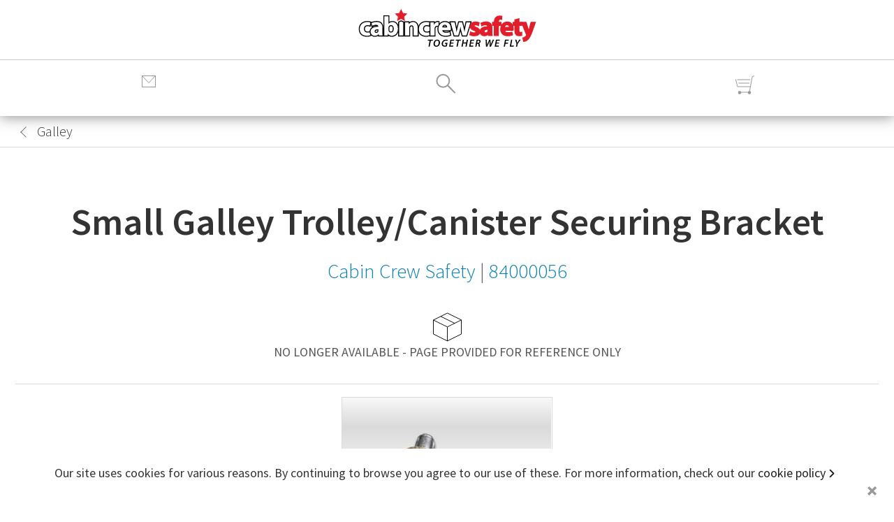

--- FILE ---
content_type: text/html; charset=UTF-8
request_url: https://cabincrewsafety.aero/stock/galley/76/small-galley-trolley/canister-securing-bracket.html
body_size: 75136
content:
<!DOCTYPE html>
<html class="no-js" lang="en">
<head>
	<meta charset="utf-8">
	<meta name="viewport" content="width=device-width, initial-scale=1, minimum-scale=1">
	<meta http-equiv="X-UA-Compatible" content="IE=edge">
<link rel="canonical" href="https://cabincrewsafety.aero/stock/galley/76/small-galley-trolley/canister-securing-bracket.html">
	<link rel="apple-touch-icon" href="images/cabincrewsafety.png">
	<base href="https://cabincrewsafety.aero">
<title>Small Galley Trolley/Canister Securing BracketCabin Crew Safety - Aircraft galley crew training equipment</title>
<meta name="description" content="Small Galley Trolley/Canister Securing BracketCabin Crew Safety - Aircraft galley crew training equipment for sale.">  	<meta name="author" content="Cabin Crew Safety Ltd">
	<script src="jquery/jquery-3.2.1.min.js"></script>
	<link rel="stylesheet" href="css/reset.css">
	<link rel="stylesheet" href="css/ccs.css">
	<link media="screen" href="https://fonts.googleapis.com/css?family=Source+Sans+Pro:400,200,200italic,300,300italic,400italic,600,600italic,700,700italic,900,900italic&amp;subset=latin,latin-ext" type="text/css" rel="stylesheet">
	<link rel="stylesheet" href="css/ccs_core_V1.css">
	<style>
		h5{padding:16px 0;font-weight:400;text-align:center;color:#141414;border-top:1px solid #dadada;}
		a.dark{color:#141414;text-decoration:underline;}
		#backtosearch::before,#backtosearch::after {border-left:1px solid #666;content:'';display:block;height:11px;margin:-8px;position:absolute;transform:rotate(45deg);right:20px;top:11px;}
		#backtosearch {width:24px;height:24px;position:relative;display:inline-block;top:6px;}
		#backtosearch::after {margin-top:-1px;transform:rotate(135deg);}
		#backtosearch:hover {text-decoration:none;}
		
		div.expand-box{display:none;}
		#defaultopen {display:block !important;}
		.darklink{color:#333;}
		.darklink:hover{text-decoration:underline !important;}
		.ticked{display:inline-block;width:1em;height:1em;position:relative;bottom:-0.2em;padding-right:0.2em;}
				
		a.nostock {height:46px;font-size:0.9em;border-radius:4px;border:1px solid #333;line-height:46px;color:#333;transition: 300ms background cubic-bezier(0.4, 0, 0.6, 1);}
		a.nostock:hover {background-color:#333;color:#fff;text-decoration:none;}
		ul.product-features li,ul.product-features li:first-child {border:none;padding:0.3em 0;}
		
		div#letmeknow {display:flex;min-height:52px;}
		div#letmeknow img {margin:0 auto;text-align:center;}
		div#letmeknow input {display:inline-block;width:66%;border:1px solid #dadada;border-top-left-radius:4px;border-bottom-left-radius:4px;margin:0 !important;}
		.feedback {display:block;height:52px;width:100%;text-align:center;border:1px solid #00ba20;line-height:52px;border-radius:4px;background-color:#fff;}
		.feedback a {display:inline !important;}
		.error {border-color:#ff0000;}
		input[type="number"]::-webkit-outer-spin-button, input[type="number"]::-webkit-inner-spin-button {-webkit-appearance:none;margin:0;}
		input[type="number"] {-moz-appearance: textfield;}
		.quantity-input{margin:0 !important;}.quantity-dec{margin-right:8px;}.quantity-inc{margin-left:8px;}.QtyLabel{line-height:48px;font-size:14px;position:absolute;left:168px;}.quantity-dec:hover,.quantity-dec:focus,.quantity-inc:hover,.quantity-inc:focus{border-color: #6b6b6b;}
.euro {display: none;}		#maindetail {margin-top:1em;}
		.cartLabel{position:fixed;z-index:9999;background-color:#666;color:white;cursor:pointer;width:70px;height:69px;}
		.schema {display:inline;}
		.document {display:inline-block;text-align:center;}
	</style>
<script async src="https://www.googletagmanager.com/gtag/js?id=UA-113129636-1"></script><script>window.dataLayer = window.dataLayer || [];function gtag(){dataLayer.push(arguments);}gtag('js',new Date());gtag('config','UA-113129636-1');</script>
</head>
<body>
<header id="mainHeader">
	<div class="page-header-menu">
		<div class="slideout-inner">
			<div class="lined">
				<ul>
					<li>
						<a href="https://cabincrewsafety.aero" title="Cabin Crew Safety">
							<figure class="icon-home-wht">
<svg version="1.1" id="home_wht" xmlns="http://www.w3.org/2000/svg" xmlns:xlink="http://www.w3.org/1999/xlink" x="0px" y="0px"
	 width="32px" height="32px" viewBox="0 0 32 32" enable-background="new 0 0 32 32" xml:space="preserve">
<polygon fill="none" stroke="#F2F2F2" stroke-width="1.805" stroke-miterlimit="10" points="26.098,29.553 26.098,13.816 
	28.795,13.82 16.284,4.297 3.624,13.82 6.243,13.759 6.262,29.553 12.561,29.553 12.561,22.333 18.879,22.333 18.896,29.553 "/>
</svg>			
							</figure>Home</a>
					</li>
<li><a href="https://cabincrewsafety.aero/vip/crew.php" title="Sign in to Cabin Crew Safety"><figure>
<svg version="1.1" class="cart_wht" xmlns="http://www.w3.org/2000/svg" xmlns:xlink="http://www.w3.org/1999/xlink" x="0px" y="0px" width="32px" height="32px" viewBox="0 0 32 32" enable-background="new 0 0 32 32" xml:space="preserve"><g><path fill="none" stroke="#FFFFFF" stroke-width="1.3" stroke-miterlimit="10" d="M26.095,25.425c0,5.2-20.814,5.2-20.814,0c0-6.5,4.66-10.407,10.407-10.407C21.436,15.018,26.095,18.925,26.095,25.425z"/><circle fill="none" stroke="#FFFFFF" stroke-width="1.3" stroke-miterlimit="10" cx="15.688" cy="8.798" r="6.123"/></g></svg>
</figure>
Sign In</a></li><li><a href="https://cabincrewsafety.aero/vip/lounge.php" title="Register with Cabin Crew Safety"><figure>
<svg version="1.1" class="cart_wht" xmlns="http://www.w3.org/2000/svg" xmlns:xlink="http://www.w3.org/1999/xlink" x="0px" y="0px" width="32px" height="32px" viewBox="0 0 32 32" enable-background="new 0 0 32 32" xml:space="preserve"><g><line fill="none" stroke="#FFFFFF" stroke-width="1.3" stroke-miterlimit="10" x1="22.788" y1="6.029" x2="26.094" y2="8.723"/><polygon fill="none" stroke="#FFFFFF" stroke-width="1.3" stroke-miterlimit="10" points="4.445,23.803 3.958,27.946 8.536,26.62 
		28.739,6.029 25.408,3.511"/></g></svg>
</figure>
Register</a></li>					<li>
						<a href="https://cabincrewsafety.aero/cabin-equipment.php" title="Buy Aviation Equipment and Parts Online">
							<figure class="icon-search-wht">
<svg version="1.1" xmlns="http://www.w3.org/2000/svg" xmlns:xlink="http://www.w3.org/1999/xlink" x="0px" y="0px" width="32px"
	 height="32px" viewBox="0 0 32 32" enable-background="new 0 0 32 32" xml:space="preserve">
	<circle fill="none" stroke="#F2F2F2" stroke-width="2" stroke-miterlimit="10" cx="11.375" cy="11.75" r="8.938"/>
	<line fill="none" stroke="#F2F2F2" stroke-width="2" stroke-miterlimit="10" x1="17.688" y1="18.063" x2="28.563" y2="29"/>
</svg>	
							</figure>Search</a>
					</li>
					<li>
						<a href="https://cabincrewsafety.aero/stock/my-cart.php" title="Aviation Equipment Cart">
							<figure class="icon-cart-wht">
<svg version="1.1" id="cart_wht" xmlns="http://www.w3.org/2000/svg" xmlns:xlink="http://www.w3.org/1999/xlink" x="0px" y="0px"
	 width="32px" height="32px" viewBox="0 0 32 32" enable-background="new 0 0 32 32" xml:space="preserve">
<circle fill="#F2F2F2" stroke="#F2F2F2" stroke-miterlimit="10" cx="8.978" cy="28.492" r="2.346"/>
<circle fill="#F2F2F2" stroke="#F2F2F2" stroke-miterlimit="10" cx="22.979" cy="28.492" r="2.346"/>
<polyline fill="none" stroke="#F2F2F2" stroke-width="2" stroke-miterlimit="10" points="30,4.557 27.123,5.605 23,28 9,28.001 "/>
<polyline fill="none" stroke="#F2F2F2" stroke-width="2" stroke-miterlimit="10" points="3.25,9.25 6,20 24,20 "/>
<line fill="none" stroke="#F2F2F2" stroke-width="2" stroke-miterlimit="10" x1="5.688" y1="10.031" x2="24.125" y2="10"/>
<line fill="none" stroke="#F2F2F2" stroke-width="2" stroke-miterlimit="10" x1="7.375" y1="14.969" x2="23" y2="15"/>
</svg>	
							</figure>Cart</a>
					</li>
					<li>
						<a href="https://cabincrewsafety.aero/about-us.php" title="About Cabin Crew Safety">
							<figure class="icon-ccs-wht">
<svg version="1.1" id="ccs_wht" xmlns="http://www.w3.org/2000/svg" xmlns:xlink="http://www.w3.org/1999/xlink" x="0px" y="0px"
	 width="32px" height="32px" viewBox="0 0 32 32" enable-background="new 0 0 32 32" xml:space="preserve">
<polygon fill="none" stroke="#F2F2F2" stroke-width="2" stroke-miterlimit="10" points="15.667,4.895 19.543,12.749 28.209,14.008 
	21.938,20.121 23.418,28.752 15.667,24.678 7.915,28.752 9.395,20.121 3.124,14.008 11.791,12.749 "/>
</svg>	
							</figure>Corporate</a>
					</li>
					<li>
						<a href="https://cabincrewsafety.aero/info/contact-us.php" title="Contact Cabin Crew Safety">
							<figure class="icon-email-wht">
<svg version="1.1" xmlns="http://www.w3.org/2000/svg" xmlns:xlink="http://www.w3.org/1999/xlink" x="0px" y="0px" width="32px"
	 height="32px" viewBox="0 0 32 32" enable-background="new 0 0 32 32" xml:space="preserve">
	<rect x="2.188" y="8.875" fill="none" stroke="#F2F2F2" stroke-width="2" stroke-miterlimit="10" width="27.375" height="21.313"/>
	<line fill="none" stroke="#F2F2F2" stroke-width="2" stroke-miterlimit="10" x1="2" y1="30.25" x2="13.125" y2="19.313"/>
	<polyline fill="none" stroke="#F2F2F2" stroke-width="2" stroke-miterlimit="10" points="29.563,8.875 15.813,21.125 2.188,8.875 	
		"/>
	<line fill="none" stroke="#F2F2F2" stroke-width="2" stroke-miterlimit="10" x1="29.75" y1="30.25" x2="18.625" y2="19.313"/>
</svg>	
							</figure>Contact us</a>
					</li>
					<li>
						<a href="https://www.google.com/maps/place/Chilgrove,+Chichester+PO18+9HU/@50.9218643,-0.8144092,18.91z/data=!4m6!3m5!1s0x48744c0bac7651bb:0xd5cd4b6e5e7588c1!8m2!3d50.9218861!4d-0.8136787!16s%2Fg%2F1tvgtt3f">
							<figure class="icon-compass-wht filter-green">

<svg version="1.1"
   viewBox="0 0 2000 1000"
   xml:space="preserve"
   xmlns:xlink="http://www.w3.org/1999/xlink"
x="32px" y="32px" style="enable-background:new 0 0 1000 1000;">
<g><g
     transform="matrix(0.1,0,0,-0.1,0,511)"
     id="g20"
     style="fill:#ffffff"><path
       stroke="#ffffff"
       d="M 4412.7,4975.8 C 3853.9,4907.2 3361.2,4760.1 2856.3,4512.5 2339.1,4257.6 2003.3,4022.3 1586.6,3615.4 1160.1,3203.6 866,2796.7 598.8,2255 -308.1,409.3 42.4,-1804 1481.2,-3294.3 c 1475.6,-1527.1 3762.4,-1929 5664.5,-997.6 1360.4,669.1 2331,1902 2644.7,3372.7 230.4,1083.4 95.6,2188.8 -387.3,3174.2 -754.9,1536.8 -2206,2549.1 -3916.9,2733 -308.7,32 -749.9,27.1 -1073.5,-12.2 z M 5746.1,3958.6 C 6631,3782.1 7432.5,3311.5 7993.8,2640 c 443.7,-531.9 723.1,-1117.7 860.4,-1806.5 78.4,-387.3 78.4,-1061.3 0,-1451.1 -318.6,-1598.1 -1527,-2806.5 -3125.2,-3125.2 -365.2,-73.5 -1058.9,-78.4 -1414.3,-9.8 -1436.3,274.5 -2571.2,1257.4 -3032,2625.1 -144.6,431.5 -188.8,723.2 -188.8,1237.9 0,372.6 9.8,502.5 53.9,728 345.6,1725.6 1728,2990.3 3473.2,3179.1 225.6,24.5 887.4,-9.8 1125.1,-58.9 z"
       id="path16"
       style="fill:#ffffff" /><path
       d="m 2525.4,2578.7 c 0,-4.9 402,-718.2 889.7,-1583.4 l 892.2,-1576.1 1576,-892.2 c 867.7,-490.2 1581,-889.7 1585.9,-884.9 2.4,4.9 -394.6,718.2 -884.9,1585.9 l -889.7,1576.1 -1576,889.8 C 3250.9,2184 2537.6,2586 2532.7,2586 c -2.4,0 -7.3,-4.9 -7.3,-7.3 z m 2630,-2110.4 c 252.5,-105.4 313.8,-433.9 117.7,-629.9 -159.3,-159.3 -384.8,-159.3 -544.1,0 -304,301.4 31.8,796.5 426.4,629.9 z"
       id="path18"
       style="fill:#ffffff" /></g></g>
</svg>
	
							</figure>How to find us</a>

					</li>
				</ul>
			</div> <!-- lined -->
		</div> <!-- slideout-inner -->
	</div> <!-- page-header-menu -->
	<div class="header-container">
		<nav id="accessabilitylinks">
			<ul>
				<li><a href="/sitemap.xml" accesskey="S">sitemap</a></li>
			</ul>
		</nav>
		<div class="header-contents">
			<div class="lined">
				<div class="flexsection">
					<div id="mbspacer" class="notmobile" style="width:30%;"></div>
					<a href="https://cabincrewsafety.aero" title="Cabin Crew Safety" id="mastlogo" itemscope itemtype="http://schema.org/Organization" >
						<figure id="headerlogo" itemprop="brand" >
							<img itemprop="url" alt="Aviation Safety Equipment & Training Equipment | Cabin Crew Safety" src="https://cabincrewsafety.aero/images/ccs_weblogo.svg" style="margin:0 auto;">
							<figcaption class="invisible">Cabin Crew Safety Logo</figcaption>
						</figure>
					</a>
					<div id="CartContainer" class="notmobile" style="width:30%;padding-top:1em;text-align:right;position:relative;">
						<ul class="inline">
							<li>
								<a href="https://cabincrewsafety.aero/stock/my-cart.php">
									<figure id="header-cart" class="icon-cart" style="padding-top:0.3em;">
<svg version="1.1" class="cart" xmlns="http://www.w3.org/2000/svg" xmlns:xlink="http://www.w3.org/1999/xlink" x="0px" y="0px"
	 width="32px" height="32px" viewBox="0 0 32 32" enable-background="new 0 0 32 32" xml:space="preserve">
<circle fill="#999999" cx="8.978" cy="28.492" r="2.346"/>
<circle fill="#999999" cx="22.979" cy="28.492" r="2.346"/>
<polyline fill="none" stroke="#999999" stroke-miterlimit="10" points="30,4.557 27.123,5.605 23,28 9,28.001 "/>
<polyline fill="none" stroke="#999999" stroke-miterlimit="10" points="3.25,9.25 6,20 24,20 "/>
<line fill="none" stroke="#999999" stroke-miterlimit="10" x1="5.688" y1="10.031" x2="24.125" y2="10"/>
<line fill="none" stroke="#999999" stroke-miterlimit="10" x1="7.375" y1="14.969" x2="23" y2="15"/>
</svg>
<figcaption class="cartSummary" style="display:none;"></figcaption>
									</figure>
								</a>
							</li>
						</ul>
					</div> <!-- CartContainer -->
				</div> <!-- flexsection -->
			</div> <!-- lined -->
			<div id="mbmenu" class="mobile">
				<ul>
					<li><a href="info/contact-us.php" id="search-navigation">
						<figure id="main-navigation" class="page-header-menu-icon">
<svg version="1.1" id="email" xmlns="http://www.w3.org/2000/svg" xmlns:xlink="http://www.w3.org/1999/xlink" x="0px" y="0px"
	 width="24px" height="24px" viewBox="0 0 24 24" enable-background="new 0 0 24 24" xml:space="preserve">
<rect x="2.5" y="3.5" fill="none" stroke="#999" stroke-miterlimit="10" width="19" height="16"/>
<polyline fill="none" stroke="#999" stroke-miterlimit="10" points="2.5,3.5 12,13.531 21.5,3.5 "/>
</svg>
						</figure></a>
					</li>
					<li><a href="cabin-equipment.php" id="search-navigation">
						<figure id="header-search-icon" class="search-icon">
<svg version="1.1" xmlns="http://www.w3.org/2000/svg" xmlns:xlink="http://www.w3.org/1999/xlink" x="0px" y="0px" width="32px"
	 height="32px" viewBox="0 0 32 32" enable-background="new 0 0 32 32" xml:space="preserve">
	<circle fill="none" stroke="#999" stroke-width="2" stroke-miterlimit="10" cx="11.375" cy="11.75" r="8.938"/>
	<line fill="none" stroke="#999" stroke-width="2" stroke-miterlimit="10" x1="17.688" y1="18.063" x2="28.563" y2="29"/>
</svg>						</figure></a>
					</li>
					<li><a href="stock/my-cart.php">
						<figure id="header-cart-icon" class="icon-cart">
<svg version="1.1" class="cart" xmlns="http://www.w3.org/2000/svg" xmlns:xlink="http://www.w3.org/1999/xlink" x="0px" y="0px"
	 width="32px" height="32px" viewBox="0 0 32 32" enable-background="new 0 0 32 32" xml:space="preserve">
<circle fill="#999999" cx="8.978" cy="28.492" r="2.346"/>
<circle fill="#999999" cx="22.979" cy="28.492" r="2.346"/>
<polyline fill="none" stroke="#999999" stroke-miterlimit="10" points="30,4.557 27.123,5.605 23,28 9,28.001 "/>
<polyline fill="none" stroke="#999999" stroke-miterlimit="10" points="3.25,9.25 6,20 24,20 "/>
<line fill="none" stroke="#999999" stroke-miterlimit="10" x1="5.688" y1="10.031" x2="24.125" y2="10"/>
<line fill="none" stroke="#999999" stroke-miterlimit="10" x1="7.375" y1="14.969" x2="23" y2="15"/>
</svg>
<figcaption class="cartSummary" style="display:none;"></figcaption>
										
						</figure></a>
					</li>
				</ul>
			</div> <!-- mobile -->
			<div id="navsearch" class="notmobile">
				<div class="lined">
					<div class="flexsection">
						<div class="header-messages" style="width:30%;text-align:left;line-height:2em;">
							<ul class="inline">
								<li style="padding-right:0;">
									<a href="https://cabincrewsafety.aero" title="Aviation Safety Equipment Store">
										<span class="navhome"></span>
									</a>
								</li>
								<li class="small">Welcome on board</li>
							</ul>
						</div> <!-- header-messages -->
						<div class="header-search" style="width:40%;text-align:center;">
							<form id="searchForm" method="get" action="stock/sep-cabin-equipment.php" style="padding:0 0.1em;">
								<div class="IsolateSearch" style="width:90%;height:2em;font-weight:300;padding:1px;border:1px solid #141414;position:relative;">
									<label class="invisible" for="search">Enter a keyword, item, SKU or MPN</label>
									<input autofocus class="q" id="search" type="text" value="" spellcheck="false" name="search" placeholder="Search..." autocomplete="off" style="line-height:98%;background-size: 1.25rem auto;border: 0 none;box-sizing: border-box;height: 100%;padding: 1px 0 1px 2.85rem;padding-right: 2rem;top: 1px;width: 100%;background-color:#fafafa;">
									<button class="IsolateSearch-submit" type="submit" style="cursor:pointer;position:absolute;top:2px;left:2px;width:32px;height:32px;background-image: url('assets/icon-search.svg');border:0;">
										<span class="invisible">Search Stores</span>
									</button>
									<button class="IsolateSearch-reset" type="reset" style="cursor:pointer;position:absolute;top:1px;right:0px;width:32px;margin:0;padding:0;height:32px;background-image: url('assets/icon-small-cross.svg');border:0;overflow:hidden;">
										<span class="invisible">Reset</span>
									</button>
								</div>
								<div class="HeaderSearch-Ideas" style="position:absolute;margin-top:1em;padding:1em;top:3em;display:block;width:100%;max-width:455px;">
										<div id="suggeststock"></div>
									</div>
							</form>
						</div> <!-- header-search -->
						<div class="header-tools" style="font-size:0.8em;width:30%;text-align:right;line-height:2em;">
							<ul class="inline">								
<li><a href="https://cabincrewsafety.aero/vip/crew.php" title="Sign in to Cabin Crew Safety"><span class="user"></span>Sign In</a></li><li><a href="https://cabincrewsafety.aero/vip/lounge.php" title="Register with Cabin Crew Safety"><span class="signup"></span>Register</a></li>								<li><a href="https://cabincrewsafety.aero/info/contact-us.php" title="Register with Cabin Crew Safety"><span class="email"></span>
Contact
								</a></li>
							</ul>
						</div> <!-- header-tools -->
					</div> <!-- flexsection -->
				</div> <!-- lined -->
			</div> <!-- mbmenu -->
		</div> <!-- header-contents -->
	</div> <!-- header-container -->
</header>
<div id="read-progress" class="progress notmobile">
    <div class="progress-bar"></div>
</div>
<div class="modal-overlay"></div>
<div class="page-search">					
	<form id="HeaderSearch" method="get" action="stock/sep-cabin-equipment.php">
		<input name="filter" value="all" type="hidden">
		<input class="modal-search" name="q" id="q" type="text" placeholder="Find equipment, parts and more..." autocomplete="off" spellcheck="false">
		<button class="modal-close-icon"></button>
		<button class="modal-search-icon">			
			<svg id="modal-search-icon-image" class="search-icon" viewBox="0 0 24 24">
				<path d="M15.5 14h-.79l-.28-.27C15.41 12.59 16 11.11 16 9.5 16 5.91 13.09 3 9.5 3S3 5.91 3 9.5 5.91 16 9.5 16c1.61 0 3.09-.59 4.23-1.57l.27.28v.79l5 4.99L20.49 19l-4.99-5zm-6 0C7.01 14 5 11.99 5 9.5S7.01 5 9.5 5 14 7.01 14 9.5 11.99 14 9.5 14z" fill="#fff"></path>
				<path d="M0 0h24v24H0z" fill="none"></path>
			</svg>
		</button>
	</form>
	<div class="HeaderSearch-Ideas">
		<div id="globalsuggest"></div>
	</div>
</div> <!-- page-search -->
	<div class="page">
		<div class="page-liner">
			<div class="store-nav" style="margin-bottom:1em;padding:0.3em 0;border-bottom:1px solid #dadada;">
				<div class="content-liner">
					<div class="lined">
<h3 style="font-size:1.1em;line-height:1.6em;">
<a href="javascript:history.back()" title="Back to your search" style="color:#111;" id="backtosearch">
</a>
<span style="padding-left:3px;">Galley</span></h3>
					</div> <!-- lined -->
				</div> <!-- content-liner -->
			</div> <!-- store-nav -->
			<div id="main" itemscope itemtype="http://schema.org/Product">
				<div class="content-liner">
					<div class="catHeading">
						<div class="lined">
<h1 class="midsize"><span itemprop="name">Small Galley Trolley/Canister Securing Bracket</span></h1><h2><a itemprop="brand" itemscope itemtype="http://schema.org/Brand" href='stock/sep-cabin-equipment.php?search=&amp;focus=mf' title='Search for other parts &amp; equipment from Cabin Crew Safety'><span itemprop="name">Cabin Crew Safety</span></a>&nbsp;|&nbsp;<a href="https://cabincrewsafety.aero/stock/galley/76/small-galley-trolley/canister-securing-bracket.html" title="Purchase Cabin Crew Safety part 84000056"><span itemprop="mpn">84000056</span></a></h2>						</div> <!-- lined -->
					</div> <!-- catHeading -->
					<div id="storefront" class="central" itemscope itemtype="http://schema.org/Offer">
						<div class="lined">
							<figure>
								<img src="https://cabincrewsafety.aero/assets/icon-carton.svg" alt="Express Worldwide Shipping">
							</figure>
							<ul style="padding-bottom:2em;border-bottom:1px solid #dadada;color:#555;">
<li>NO LONGER AVAILABLE - PAGE PROVIDED FOR REFERENCE ONLY</li>									
							</ul>
						</div> <!-- lined -->
					</div> <!-- storefront -->
					<div id="maindetail" class="flexrow">
						<div class="box30" style="position:relative;">
							<div class="box">
								<figure class="productImg">
<img itemprop="image" src="https://cabincrewsafety.aero/stock/images/84000056.jpg" width="300" height="200" alt="84000056 - Cabin Crew Safety Small Galley Trolley/Canister Securing Bracket" class="stock_image">
<figcaption>Small Galley Trolley/Canister Securing Bracket.<br>Part 84000056.</figcaption>
								</figure>
							</div> <!-- box -->
							<p class="footnote">Image representative of range.</p>	
						</div> <!-- box30 -->
						<div class="box30">
							<div class="midliner">
								<h5>Product Specification</h5>
<table id="infoTable">
<tbody>
<tr>
<td><abbr title="Original Equipment Manufacturer">OEM</abbr> Part</td>
<td>
<a href="stock/sep-cabin-equipment.php?search=84000056" title="Search for aircraft part 84000056">84000056</a></td>
</tr>
<tr>
<td><abbr title="Original Equipment Manufacturer">OEM</abbr>
</td>
<td>
<a href="stock/sep-cabin-equipment.php?search=&amp;focus=mf" title="Search for other Cabin Crew Safety aviation equipment">Cabin Crew Safety</a></td>
</tr>
<tr>
<td class="detailTitle">PCC</td>
<td>
<strong><abbr title="Aircraft Removed Condition">AR</abbr></strong> (Aircraft Removed)</td>
</tr>
<tr>
<td>Stock Ref (<abbr title="Stock Keeping Unit">SKU</abbr>)</td>
<td>
84000056</td>
</tr>
<tr>
<td>Stock Item</td>
<td>
OBSOLETE/NO LONGER STOCKED</td>
</tr>
<tr>
<td>Weight</td>
<td>
0.1 Kg (0.1 lbs)</td>
</tr>
<tr>
<td style="vertical-align:middle;">Certification</td>
<td>Uncertified</td>
</tr>
<tr>
<td>HazMat</td>
<td>
No</td>
</tr>
</tbody>
</table>
							</div> <!-- midliner -->
						</div> <!-- box30 -->
						<div class="box30 sticky" style="align-self:flex-start;height:auto;">
							<div class="rightliner bkdgrey">
								<ul itemprop="offers" itemscope itemtype="http://schema.org/Offer">
									<li class="itemprice">
<p itemprop="price" class="schema invisible">0.00</p>									</li>
									<li>
										<ul class="CurrencyView">
											<li>&nbsp;</li>
											<li>&nbsp;</li>
										</ul>
									</li>
<li class="taxes small">Page provided for reference only</li>

								</ul>
								<div class="blockinternal full bkdgrey">
									<div style="position:relative;">
<button class="obselete" value="obselete" name="obselete">Obselete/No longer stocked</button>
								
										<div class="cartLabel">
											<div class="intocart">
												<figure class="icon-cart">
												</figure>
											</div>
										</div> <!-- cartLabel -->		
									</div>
									<table class="purchaseform">
										<tbody>
											<tr>
												<td style="position:relative;">
<button type="button" class="quantity-dec" id="dec" aria-label="Descrease Quantity">
<svg class="minus-sign" xmlns="http://www.w3.org/2000/svg" width="12" height="12" viewBox="0 0 12 12">
<path d="M.5,5.5 h11v1h-11v-1z" fill="black"></path>
</svg>
</button>
<input class="quantity-input" id="qty" value="1" name="qty" min="1" type="number"><button type="button" class="quantity-inc" id="inc" aria-label="Increase Quantity">
<svg class="minus-sign" xmlns="http://www.w3.org/2000/svg" width="12" height="12" viewBox="0 0 12 12">
<path d="M.5,5.5v1h5v5h1v-5h5v-1h-5v-5h-1v5z" fill="black"></path>
<path d="M0,5v2h5v5h2v-5h5v-2h-5v-5h-2v5h-5z" fill="#5d5d5c"></path>
</svg>
</button>
													<label for="qty" class="QtyLabel">Quantity</label>
                                                						</td>
												<td class="small" style="vertical-align:middle;">
													<span id="cartView">

(Your cart is empty)													</span>
												</td>
											</tr>
										</tbody>
									</table>
								</div> <!-- blockinternal -->
							</div> <!-- rightliner -->
<div class="rightliner">
<div style="display:block;margin-top:16px;text-align:center;margin:8px 0;padding:16px 8px;background-color:#fff;color:#111;font-size:0.8em;font-weight:300;border-bottom:1px solid #d8d8d8;border-top:1px solid #d8d8d8;"><ul style="display:flex;"><li style="display:flex;align-items:center;width:100%;justify-content:center;"><span class="instock"></span>Global Shipping</li><li style="display:flex;align-items:center;width:100%;justify-content:center;"><span class="instock"></span>No&nbsp;<abbr title="Miniumum Order Quantity">MOQ</abbr></li><li style="display:flex;align-items:center;width:100%;justify-content:center;"><span class="instock"></span>No&nbsp;<abbr title="Miniumum Order Quantity">MOC</abbr></li></ul></div></div>
						</div> <!-- box30 -->
				</div> <!-- storefront -->
				
				
				<article>
					<div class="content-liner">
						<div class="expandrow">
							<ul>
								<li style="border-bottom:1px solid #dadada;border-top:1px solid #dadada;">
									<div class="lined">
										<h3 class="flexrow" style="position:relative;padding:1em 0;font-weight:500;font-size:1.8em;"><button class="expand-button active">Product Information<span class="plusign">+</span></button></h3>
										<div class="expand-box" id="defaultopen">
											<div class="productrow">
												<div class="productheader">Description</div> <!-- productheader -->
												<div class="productwords">
<p>These red anodised securing brackets are used to safely mechanically stow service carts and canisters within the aircraft galley when not in use or to prevent items moving during turbulence.</p><p>These items offer cost effective realism when constructing replica galleys, where these large and small securing brackets can be used to effectively illustrate and simulate the use of these items within a replica aircraft galley.</p><p>As well as these genuine galley items we are able to supply the following items for your galley or cabin service project:</p><ul class="features"><li>Aircraft Service Coffee Machines</li><li>Aircraft Service Water Boilers</li><li>Aircraft Service Ovens</li><li>Single Attendant Cabin Service Trolleys/Carts</li><li>Double Attendant Cabin Service Trolleys/Carts</li><li>Galley Canisters</li><li>Gash Carts</li><li>Bar Carts</li><li>Galley Curtains</li>												</div> <!-- productwords -->
											</div> <!-- productrow -->
											<div class="productrow">
												<div class="productheader">End Use</div> <!-- productheader -->
												<div class="productwords">
<h6>Un-certified item (training end use).</h6>
<p>This small galley trolley/canister securing bracket is supplied as un-certified representative training equipment.</p>
<p>Looking for a <a href="https://cabincrewsafety.aero/info/contact-us.php" class="arrowlink" title="Buy a certified 84000056 Small Galley Trolley/Canister Securing Bracket online ">Small Galley Trolley/Canister Securing Bracket for flight operations end use?</a></p>
												</div> <!-- productwords-->
											</div> <!-- product-row -->
											</div> <!--expand-box -->
											</div> <!-- lined -->
									</li>
									<li>
										<div class="lined">
											<h3 class="flexrow" style="position:relative;padding:1em 0;font-weight:500;font-size:1.8em;"><button class="expand-button">Assistance<span class="plusign">+</span></button></h3>
											<div class="expand-box">
												<div class="productrow">
													<div class="productheader">Support</div> <!-- productheader -->
													<div class="productwords">
<p>We're here to help with all of your equipment needs.  Not only with this Small Galley Trolley/Canister Securing Bracket but any other parts, equipment and reference training devices that you may require.</p><p><a class="arrowlink" href="https://cabincrewsafety.aero/info/contact-us.php" title="Get support with regarding this Small Galley Trolley/Canister Securing Bracket">Contact support</a></p>	
													</div> <!-- productwords -->
												</div> <!-- product-row -->
												<div class="productrow">
													<div class="productheader">Similar searches</div> <!-- productheader -->
													<div class="productwords">
<span style="display:inline-block;padding:0 1em 1em 0;"><a class="arrowlink" href="stock/sep-cabin-equipment.php?q=Canister+stowage" title="Search all Canister Stowage parts">Canister Stowage</a></span><span style="display:inline-block;padding:0 1em 1em 0;"><a class="arrowlink" href="stock/sep-cabin-equipment.php?q=Cart+stowage" title="Search all Cart Stowage parts">Cart Stowage</a></span><span style="display:inline-block;padding:0 1em 1em 0;"><a class="arrowlink" href="stock/sep-cabin-equipment.php?q=Galley" title="Search all Galley parts">Galley</a></span><span style="display:inline-block;padding:0 1em 1em 0;"><a class="arrowlink" href="stock/sep-cabin-equipment.php?q=Galley+equipment" title="Search all Galley Equipment parts">Galley Equipment</a></span><span style="display:inline-block;padding:0 1em 1em 0;"><a class="arrowlink" href="stock/sep-cabin-equipment.php?q=Trolley+stowage" title="Search all Trolley Stowage parts">Trolley Stowage</a></span><span style="display:inline-block;padding:0 1em 1em 0;"><a class="arrowlink" href="stock/sep-cabin-equipment.php?q=84000056" title="Search all 84000056 parts">84000056</a></span>													</div> <!-- productwords -->
												</div> <!-- productrow -->		
											</div> <!--expand-box -->
										</div> <!-- lined -->
									</li>								
								</ul>
						</div> <!-- expandrow -->
					</div>
				</article>
				
				<div class="productdetail">
<div class="productsection">
<div class="csliner">
<h2 style="color:#000;font-weight:600;text-align:center;padding-top:1em;">Popular galley items</h2>
<div class="demo-container">
  <div class='carousel'>
    <input checked='checked' class='carousel__activator' id='carousel-slide-activator-1' name='carousel' type='radio'>
    <input class='carousel__activator' id='carousel-slide-activator-2' name='carousel' type='radio'>
    <input class='carousel__activator' id='carousel-slide-activator-3' name='carousel' type='radio'>
    <div class='carousel__controls'>
      <label class='carousel__control carousel__control--forward' for='carousel-slide-activator-2'>
<svg version="1.1" class="ccsright" xmlns="http://www.w3.org/2000/svg" xmlns:xlink="http://www.w3.org/1999/xlink" x="0px" y="0px"
	 width="48px" height="48px" viewBox="0 0 48 48" enable-background="new 0 0 48 48" xml:space="preserve">
<polyline fill="none" stroke="#999999" stroke-miterlimit="10" points="19.833,15.506 28.98,24.655 29.047,24.721 19.906,33.861 "/>
</svg>
      </label>
    </div>
    <div class='carousel__controls'>
      <label class='carousel__control carousel__control--backward' for='carousel-slide-activator-1'>
<svg version="1.1" class="ccsleft" xmlns="http://www.w3.org/2000/svg" xmlns:xlink="http://www.w3.org/1999/xlink" x="0px" y="0px"
	 width="48px" height="48px" viewBox="0 0 48 48" enable-background="new 0 0 48 48" xml:space="preserve">
<polyline fill="none" stroke="#999999" stroke-miterlimit="10" points="29.048,15.506 19.9,24.655 19.833,24.721 28.975,33.861 "/>
</svg>
	
      </label>
      <label class='carousel__control carousel__control--forward' for='carousel-slide-activator-3'>
<svg version="1.1" class="ccsright" xmlns="http://www.w3.org/2000/svg" xmlns:xlink="http://www.w3.org/1999/xlink" x="0px" y="0px"
	 width="48px" height="48px" viewBox="0 0 48 48" enable-background="new 0 0 48 48" xml:space="preserve">
<polyline fill="none" stroke="#999999" stroke-miterlimit="10" points="19.833,15.506 28.98,24.655 29.047,24.721 19.906,33.861 "/>
</svg>
	
      </label>
    </div>
    <div class='carousel__controls'>
      <label class='carousel__control carousel__control--backward' for='carousel-slide-activator-2'>
<svg version="1.1" class="ccsleft" xmlns="http://www.w3.org/2000/svg" xmlns:xlink="http://www.w3.org/1999/xlink" x="0px" y="0px"
	 width="48px" height="48px" viewBox="0 0 48 48" enable-background="new 0 0 48 48" xml:space="preserve">
<polyline fill="none" stroke="#999999" stroke-miterlimit="10" points="29.048,15.506 19.9,24.655 19.833,24.721 28.975,33.861 "/>
</svg>
	
      </label>
    </div>
    <div class='preview__screen hz__screen'>
      <div class='preview__track hz__track'>
<div class='carousel__item carousel__item--mobile-in-1 carousel__item--tablet-in-2 carousel__item--desktop-in-3'>
<div class='demo-content'>
<a style="position:relative;" href="https://cabincrewsafety.aero/stock/galley/31/aircraft-galley-oven-(non-functional).html" title="Aircraft Galley Oven (Non functional) for sale online">
<div class="csimage">
<img src="https://cabincrewsafety.aero/stock/images/85000001.jpg" alt="Aircraft Galley Oven (Non functional) for sale online" />
</div> <!-- csimage -->
<div class="cstitle">
<span>Aircraft Galley Oven (Non functional)</span>
</div> <!-- cstitle -->
</a>
</div>
</div>
<div class='carousel__item carousel__item--mobile-in-1 carousel__item--tablet-in-2 carousel__item--desktop-in-3'>
<div class='demo-content'>
<a style="position:relative;" href="https://cabincrewsafety.aero/stock/galley/33/atlas-air-larder-galley-container.html" title="Atlas Air Larder Galley Container for sale online">
<div class="csimage">
<img src="https://cabincrewsafety.aero/stock/images/85000002.jpg" alt="Atlas Air Larder Galley Container for sale online" />
</div> <!-- csimage -->
<div class="cstitle">
<span>Atlas Air Larder Galley Container</span>
</div> <!-- cstitle -->
</a>
</div>
</div>
<div class='carousel__item carousel__item--mobile-in-1 carousel__item--tablet-in-2 carousel__item--desktop-in-3'>
<div class='demo-content'>
<a style="position:relative;" href="https://cabincrewsafety.aero/stock/galley/51/airbus-a320-dry-galley.html" title="Airbus A320 Dry Galley for sale online">
<div class="csimage">
<img src="https://cabincrewsafety.aero/stock/images/84000045.jpg" alt="Airbus A320 Dry Galley for sale online" />
</div> <!-- csimage -->
<div class="cstitle">
<span>Airbus A320 Dry Galley</span>
</div> <!-- cstitle -->
</a>
</div>
</div>
<div class='carousel__item carousel__item--mobile-in-1 carousel__item--tablet-in-2 carousel__item--desktop-in-3'>
<div class='demo-content'>
<a style="position:relative;" href="https://cabincrewsafety.aero/stock/galley/75/large-galley-trolley/canister-securing-bracket.html" title="Large Galley Trolley/Canister Securing Bracket for sale online">
<div class="csimage">
<img src="https://cabincrewsafety.aero/stock/images/84000055.jpg" alt="Large Galley Trolley/Canister Securing Bracket for sale online" />
</div> <!-- csimage -->
<div class="cstitle">
<span>Large Galley Trolley/Canister Securing Bracket</span>
</div> <!-- cstitle -->
</a>
</div>
</div>
<div class='carousel__item carousel__item--mobile-in-1 carousel__item--tablet-in-2 carousel__item--desktop-in-3'>
<div class='demo-content'>
<a style="position:relative;" href="https://cabincrewsafety.aero/stock/galley/76/small-galley-trolley/canister-securing-bracket.html" title="Small Galley Trolley/Canister Securing Bracket for sale online">
<div class="csimage">
<img src="https://cabincrewsafety.aero/stock/images/84000056.jpg" alt="Small Galley Trolley/Canister Securing Bracket for sale online" />
</div> <!-- csimage -->
<div class="cstitle">
<span>Small Galley Trolley/Canister Securing Bracket</span>
</div> <!-- cstitle -->
</a>
</div>
</div>
<div class='carousel__item carousel__item--mobile-in-1 carousel__item--tablet-in-2 carousel__item--desktop-in-3'>
<div class='demo-content'>
<a style="position:relative;" href="https://cabincrewsafety.aero/stock/galley/150/cabin-fire-retardant-gash-bag.html" title="cabin fire retardant gash bag for sale online">
<div class="csimage">
<img src="https://cabincrewsafety.aero/stock/images/82000020.jpg" alt="cabin fire retardant gash bag for sale online" />
</div> <!-- csimage -->
<div class="cstitle">
<span>cabin fire retardant gash bag</span>
</div> <!-- cstitle -->
</a>
</div>
</div>
<div class='carousel__item carousel__item--mobile-in-1 carousel__item--tablet-in-2 carousel__item--desktop-in-3'>
<div class='demo-content'>
<a style="position:relative;" href="https://cabincrewsafety.aero/stock/galley/187/aircraft-galley-hot-water-boiler.html" title="Aircraft galley hot water boiler for sale online">
<div class="csimage">
<img src="https://cabincrewsafety.aero/stock/images/84000130.jpg" alt="Aircraft galley hot water boiler for sale online" />
</div> <!-- csimage -->
<div class="cstitle">
<span>Aircraft galley hot water boiler</span>
</div> <!-- cstitle -->
</a>
</div>
</div>
<div class='carousel__item carousel__item--mobile-in-1 carousel__item--tablet-in-2 carousel__item--desktop-in-3'>
<div class='demo-content'>
<a style="position:relative;" href="https://cabincrewsafety.aero/stock/galley/256/vario-120-atlas-drawer.html" title="Vario 120 Atlas Drawer for sale online">
<div class="csimage">
<div class="ribbon"><span>AIRWORTHY</span></div>
<img src="https://cabincrewsafety.aero/stock/images/90000036.jpg" alt="Vario 120 Atlas Drawer for sale online" />
</div> <!-- csimage -->
<div class="cstitle">
<span>Vario 120 Atlas Drawer</span>
</div> <!-- cstitle -->
</a>
</div>
</div>
<div class='carousel__item carousel__item--mobile-in-1 carousel__item--tablet-in-2 carousel__item--desktop-in-3'>
<div class='demo-content'>
<a style="position:relative;" href="https://cabincrewsafety.aero/stock/galley/569/ice-drawer-assembly-for-cabin-service-cart.html" title="Ice drawer assembly for cabin service cart for sale online">
<div class="csimage">
<img src="https://cabincrewsafety.aero/stock/images/85000017.jpg" alt="Ice drawer assembly for cabin service cart for sale online" />
</div> <!-- csimage -->
<div class="cstitle">
<span>Ice drawer assembly for cabin service cart</span>
</div> <!-- cstitle -->
</a>
</div>
</div>
</div>
</div>
</div>
</div>
</div> <!-- csliner -->
</div> <!-- productsection -->
				</div> <!-- productdetail -->
			</div> <!-- main -->
		</div> <!-- page-liner -->
	</div> <!-- page -->
	<div id="topbutton" class="carousel__control">
		<a href="#top" id="back-top">
<svg version="1.1" class="ccsup" xmlns="http://www.w3.org/2000/svg" xmlns:xlink="http://www.w3.org/1999/xlink" x="0px" y="0px"
	 width="48px" height="48px" viewBox="0 0 48 48" enable-background="new 0 0 48 48" xml:space="preserve">
<polyline fill="none" stroke="#999999" stroke-miterlimit="10" points="33.617,29.291 24.468,20.143 24.402,20.076 15.262,29.217 
	"/>
</svg>
	
		</a>
	</div>
	<footer>
		<div class="footer-top">
			<div id="live-feedback" class="content-liner">
				<div class="lined">
<h4>Never miss out</h4>
<p class="mc-note" style="margin-bottom:1em;">Manage your products and get the latest offers and recommendations.</p>
<p><a href="https://cabincrewsafety.aero/vip/lounge.php" class="darkoutline">Sign me up for more</a></p>
				</div> <!-- lined -->
			</div> <!-- content-liner -->
		</div> <!-- footer-top -->
			<nav id="footer-breadcrumbs">
				<div class="content-liner">
					<div class="lined">
						<span class="breadcrumbs-chevron"></span>
						<div class="breadcrumbs-path">
							<ol class="breadcrumbs-list" itemscope itemtype="http://schema.org/BreadcrumbList">
								<li itemprop="itemListElement" itemscope itemtype="http://schema.org/ListItem">
									<a itemid="https://cabincrewsafety.aero" href="https://cabincrewsafety.aero" itemscope itemprop="item" itemtype="http://schema.org/WebPage">
										<figure class="icon-home">
											<svg version="1.1" id="homelink" xmlns="http://www.w3.org/2000/svg" xmlns:xlink="http://www.w3.org/1999/xlink" x="0px" y="0px" width="22px" height="22px" viewBox="0 0 32 32" enable-background="new 0 0 32 32" xml:space="preserve">
												<polygon fill="none" stroke="#000000" stroke-miterlimit="10" points="27.5,30.5 27.5,13.063 30.488,13.068 16.625,2.516,2.597,13.068 5.5,13 5.521,30.5 12.5,30.5 12.5,22.5 19.5,22.5 19.521,30.5 "/>
											</svg>
											<figcaption class="hidden" itemprop="name">Cabin Crew Safety Home Page</figcaption>
										</figure>
									</a>
									<meta itemprop="position" content="1">
								</li>
<li itemprop="itemListElement" itemscope itemtype="http://schema.org/ListItem">
<span class="line-arrow right" style="margin-right:1em;"></span>
<a itemprop="item" href="https://cabincrewsafety.aero/stock/sep-cabin-equipment.php" title="Online aircraft safety equipment store"><span itemprop="name">store</span></a>
<meta itemprop="position" content="2">
</li>
<li itemprop="itemListElement" itemscope itemtype="http://schema.org/ListItem">
<span class="line-arrow right" style="margin-right:1em;"></span>
<a itemprop="item" href="https://cabincrewsafety.aero/stock/sep-cabin-equipment.php?search=galley " title="Online aircraft galley  equipment store"><span itemprop="name">aircraft galley equipment</span></a>
<meta itemprop="position" content="3">
</li>
<li itemprop="itemListElement" itemscope itemtype="http://schema.org/ListItem">
<span class="line-arrow right" style="margin-right:1em;"></span>
<a itemprop="item" href="https://cabincrewsafety.aero/stock/sep-cabin-equipment.php?filter=training" title="Buy aircraft training safety equipment online"><span itemprop="name">training</span></a>
<meta itemprop="position" content="4">
</li>
							</ol>
						</div> <!-- breadcrumbs-path -->
					</div> <!-- lined -->
				</div> <!-- content-liner -->
			</nav>
		<div class="content-liner">
			<section id="footer-banner">
				<div class="quarter link notmobile">
					<div class="liner">
                        				<h5>Aircraft parts for training</h5>
                       				<ul>
                            					<li><a href="https://cabincrewsafety.aero/stock/sep-cabin-equipment.php?search=cabin+parts" title="Buy airline cabin parts online" class="arrowlink">Aircraft cabin parts</a></li>
                            					<li><a href="https://cabincrewsafety.aero/stock/sep-cabin-equipment.php?search=galley" title="Buy aircraft galleys &amp; galley equipment online" class="arrowlink">Aircraft galleys &amp; galley equipment</a></li>
                            					<li><a href="https://cabincrewsafety.aero/stock/sep-cabin-equipment.php?search=jump+seat" title="Buy flight attendant cabin crew seats online" class="arrowlink">Cabin Crew Jump Seats</a></li>
                            					<li><a href="https://cabincrewsafety.aero/stock/sep-cabin-equipment.php?search=triple-seat" title="Buy aircraft seats online" class="arrowlink">Airline passenger seats</a></li>
                        				</ul>
					</div><!-- liner -->
				</div>
				<div class="quarter link notmobile">
					<div class="liner">
						<h5>Inflatables</h5>
						<ul>
                            					<li><a href="https://cabincrewsafety.aero/production/training-survival-raft-and-evacuation-slide-spares-and-repairs.php" title="Air crew training evacuation slide and wet drill raft spares and repairs" class="arrowlink">Evacuation slide &amp; wet drill raft repairs</a></li>
                            					<li><a href="https://cabincrewsafety.aero/stock/sep-cabin-equipment.php?search=inflatable+accesory" title="Buy accessories for air crew wet drill and descent training online" class="arrowlink">Accessories</a></li>
						</ul>
					</div><!-- liner -->
				</div>
				<div class="quarter link notmobile">
					<div class="liner">
						<h5>Cabin Crew Safety</h5>
						<ul>
							<li data-order="0"><a data-order="0" data-linkorder="0" href="https://cabincrewsafety.aero/about-us.php" class="arrowlink">The story so far</a></li>
							<li data-order="1"><a data-order="1" data-linkorder="1" href="https://cabincrewsafety.aero/info/news/news.php" class="arrowlink">News &amp; media centre</a></li>
							<li data-order="2"><a data-order="2" data-linkorder="2" href="https://cabincrewsafety.aero/about-us.php" class="arrowlink">Careers</a></li>
							<li data-order="3"><a data-order="3" data-linkorder="3" href="https://cabincrewsafety.aero/info/our-locations.php" class="arrowlink">Our offices</a></li>
							<li data-order="4"><a data-order="4" data-linkorder="4" href="https://cabincrewsafety.aero/info/terms-and-conditions.php" class="arrowlink">Terms &amp; conditions</a></li>
							<li data-order="5"><a data-order="5" data-linkorder="5" href="https://cabincrewsafety.aero/info/privacy-policy.php" class="arrowlink">Privacy Policy</a></li>
							<li data-order="6"><a data-order="6" data-linkorder="6" href="https://cabincrewsafety.aero/info/cookie-policy.php" class="arrowlink">Cookie Policy</a></li>
						</ul>
					</div><!-- lined -->
				</div>
				<div class="quarter link notmobile">
					<div class="liner">
						<h5>Support &amp; Resources</h5>
						<ul>
                            					<li data-order="0"><a data-order="1" href="https://cabincrewsafety.aero/vip/crew.php" class="arrowlink">Test &amp; Calibration</a></li>
                            					<li data-order="1"><a data-order="1" href="https://cabincrewsafety.aero/info/contact-us.php" class="arrowlink">Contact Support</a></li>
                            					<li>&nbsp;</li>
						</ul>
                        				<h5>Enhanced Search</h5>
                        <ul>
                            <li>
                                <label for="manufsearch" class="invisible">Manufacturer</label>
                                <select class="selectlist" id="manufsearch" name="manufsearch">
                                    <option data-order="0" value="0" selected disabled>Manufacturer Search</option>
<option data-order="1" value="ACR+Electronics">ACR Electronics</option>
<option data-order="2" value="Act+Fast">Act Fast</option>
<option data-order="3" value="Aerazur">Aerazur</option>
<option data-order="4" value="Air+Criusers">Air Criusers</option>
<option data-order="5" value="Air+Cruisers">Air Cruisers</option>
<option data-order="6" value="Air+Liquide">Air Liquide</option>
<option data-order="7" value="Air+Total">Air Total</option>
<option data-order="8" value="Airbus">Airbus</option>
<option data-order="9" value="Aircare">Aircare</option>
<option data-order="10" value="Aircraft+Galley+Products">Aircraft Galley Products</option>
<option data-order="11" value="Aircraft+Products">Aircraft Products</option>
<option data-order="12" value="AirSigna">AirSigna</option>
<option data-order="13" value="Amerex">Amerex</option>
<option data-order="14" value="AMSAFE">AMSAFE</option>
<option data-order="15" value="Artex">Artex</option>
<option data-order="16" value="Ashgate">Ashgate</option>
<option data-order="17" value="Astronics">Astronics</option>
<option data-order="18" value="Authorised+Reseller">Authorised Reseller</option>
<option data-order="19" value="Avio+Interior">Avio Interior</option>
<option data-order="20" value="AVOX">AVOX</option>
<option data-order="21" value="BE+Aerospace">BE Aerospace</option>
<option data-order="22" value="Beaufort">Beaufort</option>
<option data-order="23" value="Bennett+Safety">Bennett Safety</option>
<option data-order="24" value="Bennett+Safetywear">Bennett Safetywear</option>
<option data-order="25" value="Boeing">Boeing</option>
<option data-order="26" value="Brico+Engineering">Brico Engineering</option>
<option data-order="27" value="Brimstone">Brimstone</option>
<option data-order="28" value="C&amp;D+Aerospace">C&amp;D Aerospace</option>
<option data-order="29" value="Cabin+Crew+Safety">Cabin Crew Safety</option>
<option data-order="30" value="CEIS">CEIS</option>
<option data-order="31" value="Concept">Concept</option>
<option data-order="32" value="DME+Astronics">DME Astronics</option>
<option data-order="33" value="Dorne+&+Margolin">Dorne & Margolin</option>
<option data-order="34" value="Driessen">Driessen</option>
<option data-order="35" value="EAM">EAM</option>
<option data-order="36" value="Eastern+Aero+Marine">Eastern Aero Marine</option>
<option data-order="37" value="ELTA">ELTA</option>
<option data-order="38" value="EpiPen">EpiPen</option>
<option data-order="39" value="EROS">EROS</option>
<option data-order="40" value="EROS+Intertechnique">EROS Intertechnique</option>
<option data-order="41" value="Essex">Essex</option>
<option data-order="42" value="Federal+Signal">Federal Signal</option>
<option data-order="43" value="FFE">FFE</option>
<option data-order="44" value="Flag+Fire">Flag Fire</option>
<option data-order="45" value="General+Electric">General Electric</option>
<option data-order="46" value="Goodrich">Goodrich</option>
<option data-order="47" value="Harper+Engineering">Harper Engineering</option>
<option data-order="48" value="Heartsine">Heartsine</option>
<option data-order="49" value="Holmberg">Holmberg</option>
<option data-order="50" value="Honeywell">Honeywell</option>
<option data-order="51" value="Hoover+Industries">Hoover Industries</option>
<option data-order="52" value="Hudson+RCI">Hudson RCI</option>
<option data-order="53" value="Icarus">Icarus</option>
<option data-order="54" value="Ikaros">Ikaros</option>
<option data-order="55" value="Jeppesen">Jeppesen</option>
<option data-order="56" value="Kannad">Kannad</option>
<option data-order="57" value="Katadyn">Katadyn</option>
<option data-order="58" value="Kidde+Aerospace">Kidde Aerospace</option>
<option data-order="59" value="Laerdal">Laerdal</option>
<option data-order="60" value="MedAire">MedAire</option>
<option data-order="61" value="Orion">Orion</option>
<option data-order="62" value="P3">P3</option>
<option data-order="63" value="Pains+Wessex">Pains Wessex</option>
<option data-order="64" value="Philips">Philips</option>
<option data-order="65" value="Prestan+Products">Prestan Products</option>
<option data-order="66" value="RFD">RFD</option>
<option data-order="67" value="rosco">rosco</option>
<option data-order="68" value="Sabre+Safety">Sabre Safety</option>
<option data-order="69" value="Schroth">Schroth</option>
<option data-order="70" value="Scott">Scott</option>
<option data-order="71" value="Sell">Sell</option>
<option data-order="72" value="Seven+Oceans">Seven Oceans</option>
<option data-order="73" value="SICLI+MAIP">SICLI MAIP</option>
<option data-order="74" value="Sicma+Aero+Seat">Sicma Aero Seat</option>
<option data-order="75" value="Sicma+Aeroseat">Sicma Aeroseat</option>
<option data-order="76" value="Switlik">Switlik</option>
<option data-order="77" value="Techtest">Techtest</option>
<option data-order="78" value="Thales">Thales</option>
<option data-order="79" value="Umlaut">Umlaut</option>
<option data-order="80" value="Various">Various</option>
<option data-order="81" value="Versapak">Versapak</option>
<option data-order="82" value="Walter+Kidde">Walter Kidde</option>
                                </select>
                            </li>
                            <li><a data-order="0" href="https://cabincrewsafety.aero/stock/airline-mro-parts-inventory.php">Inventory</a></li>
                            <li><a data-order="1" href="https://cabincrewsafety.aero/info/contact-us.php"><abbr title="Request for Quotation">RFQ</abbr> Manager</a></li>
                        </ul>
					</div><!-- lined -->
				</div>
			</section>
	<section class="css-global-footer" style="display:none;">
		<div class="ft-container">
			<div class="flexwrap" style="display:flex;flex-wrap:wrap;">
				<div class="col-lg-3 col-md-3 col-sm-12">
					<div class="lined">
						<div class="caption">
							<h3 class="d-none d-md-block">Aircraft parts for training</h3>
							<h3 class="d-md-none xp-btn"><button class="expand-button">Aircraft parts for training<span class="plusign">+</span></button></h3>
                            <ul class="d-md-none dropdown-menu">
                                <li><a href="https://cabincrewsafety.aero/stock/sep-cabin-equipment.php?search=cabin+parts" title="Buy airline cabin parts online">Aircraft cabin parts</a></li>
                                <li><a href="https://cabincrewsafety.aero/stock/sep-cabin-equipment.php?search=galley" title="Buy aircraft galleys &amp; galley equipment online">Aircraft galleys &amp; galley equipment</a></li>
                                <li><a href="https://cabincrewsafety.aero/stock/sep-cabin-equipment.php?search=jump+seat" title="Buy flight attendant cabin crew seats online">Cabin Crew Jump Seats</a></li>
                            </ul>
                            <ul class="d-none d-md-block">
                                        <li><a href="https://cabincrewsafety.aero/stock/sep-cabin-equipment.php?search=cabin+parts" title="Buy airline cabin parts online">Aircraft cabin parts</a></li>
                                        <li><a href="https://cabincrewsafety.aero/stock/sep-cabin-equipment.php?search=galley" title="Buy aircraft galleys &amp; galley equipment online">Aircraft galleys &amp; galley equipment</a></li>
                                        <li><a href="https://cabincrewsafety.aero/stock/sep-cabin-equipment.php?search=jump+seat" title="Buy flight attendant cabin crew seats online">Cabin Crew Jump Seats</a></li>
                            </ul>
                        </div><!-- caption -->
                    </div>
                </div>
				<div class="col-lg-3 col-md-3 col-sm-12">
					<div class="lined">
						<div class="caption">
							<h3 class="d-none d-md-block">Wet drill &amp; evacuation</h3>
							<h3 class="d-md-none xp-btn"><button class="expand-button">Wet drill &amp; evacuation<span class="plusign">+</span></button></h3>
                            <ul class="d-md-none dropdown-menu">
                                <li><a href="https://cabincrewsafety.aero/production/training-survival-raft-and-evacuation-slide-spares-and-repairs.php" title="Air crew training evacuation slide and wet drill raft spares and repairs">Evacuation slide &amp; wet drill raft repairs</a></li>
                                <li><a href="https://cabincrewsafety.aero/stock/sep-cabin-equipment.php?search=inflatable+accesory" title="Buy accessories for air crew wet drill and descent training online">Accessories</a></li>
                            </ul>
                            <ul class="d-none d-md-block">
                                <li><a href="https://cabincrewsafety.aero/production/training-survival-raft-and-evacuation-slide-spares-and-repairs.php" title="Air crew training evacuation slide and wet drill raft spares and repairs">Evacuation slide &amp; wet drill raft repairs</a></li>
                                <li><a href="https://cabincrewsafety.aero/stock/sep-cabin-equipment.php?search=inflatable+accesory" title="Buy accessories for air crew wet drill and descent training online">Accessories</a></li>
                            </ul>
                        </div><!-- caption -->
					</div>
				</div>
				<div class="col-lg-3 col-md-3 col-sm-12">
					<div class="lined">
						<div class="caption">
							<h3 class="d-none d-md-block">About Cabin Crew Safety</h3>
							<h3 class="d-md-none xp-btn"><button class="expand-button">About Cabin Crew Safety<span class="plusign">+</span></button></h3>
                            <ul class="d-md-none dropdown-menu">
                                <li><a href="https://cabincrewsafety.aero/about-us.php">The story so far</a></li>
                                <li><a href="https://cabincrewsafety.aero/info/news/news.php">News &amp; media centre</a></li>
                                <li><a href="https://cabincrewsafety.aero/about-us.php">Careers</a></li>
                                <li><a href="https://cabincrewsafety.aero/info/our-locations.php">Our offices</a></li>
                            </ul>
                            <ul class="d-none d-md-block">
                                <li><a href="https://cabincrewsafety.aero/about-us.php">The story so far</a></li>
                                <li><a href="https://cabincrewsafety.aero/info/news/news.php">News &amp; media centre</a></li>
                                <li><a href="https://cabincrewsafety.aero/about-us.php">Careers</a></li>
                                <li><a href="https://cabincrewsafety.aero/info/our-locations.php">Our offices</a></li>
                            </ul>
                        </div><!-- caption -->
					</div>
				</div>
				<div class="col-lg-3 col-md-3 col-sm-12">
					<div class="lined">
						<div class="caption">
							<h3 class="d-none d-md-block">Policies</h3>
							<h3 class="d-md-none"><button class="expand-button">Policies<span class="plusign">+</span></button></h3>
                            <ul class="expand-box dropdown-menu">
                                <li><a href="https://cabincrewsafety.aero/info/terms-and-conditions.php">Terms &amp; conditions</a></li>
                                <li><a href="https://cabincrewsafety.aero/info/privacy-policy.php">Privacy Policy</a></li>
                                <li><a href="https://cabincrewsafety.aero/info/cookie-policy.php">Cookie Policy</a></li>
                            </ul>
                            <ul class="d-none d-md-block">
                                <li><a href="https://cabincrewsafety.aero/info/terms-and-conditions.php">Terms &amp; conditions</a></li>
                                <li><a href="https://cabincrewsafety.aero/info/privacy-policy.php">Privacy Policy</a></li>
                                <li><a href="https://cabincrewsafety.aero/info/cookie-policy.php">Cookie Policy</a></li>
                            </ul>
                        </div><!-- caption -->
					</div>
				</div>
				<div class="col-lg-3 col-md-3 col-sm-12">
					<div class="lined">
						<div class="caption">
							<h3 class="d-none d-md-block">Support &amp; resources</h3>
							<h3 class="d-md-none xp-btn"><button class="expand-button">Support &amp; resources<span class="plusign">+</span></button></h3>
                            <ul class="d-md-none dropdown-menu">
                                <li><a href="https://cabincrewsafety.aero/vip/crew.php">Test &amp; Calibration</a></li>
                                <li><a href="https://cabincrewsafety.aero/info/contact-us.php">Contact Support</a></li>
                            </ul>
                            <ul class="d-none d-md-block">
                                <li><a href="https://cabincrewsafety.aero/vip/crew.php">Test &amp; Calibration</a></li>
                                <li><a href="https://cabincrewsafety.aero/info/contact-us.php">Contact Support</a></li>
                            </ul>
                        </div><!-- caption -->
					</div>
				</div>
				<div class="col-lg-3 col-md-3 col-sm-12">
					<div class="lined">
						<div class="caption">
							<h3 class="d-none d-md-block">Enhanced search</h3>
							<h3 class="d-md-none xp-btn"><button class="expand-button">Enhanced search<span class="plusign">+</span></button></h3>
                            <ul class="d-md-none dropdown-menu">
                                <li>Manufacturer</li>
                                <li><a href="https://cabincrewsafety.aero/stock/airline-mro-parts-inventory.php">Inventory</a></li>
                                <li><a href="https://cabincrewsafety.aero/info/contact-us.php"><abbr title="Request for Quotation">RFQ Manager</a></li>
                            </ul>
                            <ul class="d-none d-md-block">
                                <li>
                                    <label for="manufsearch" class="invisible">Manufacturer</label>
                                    <select class="selectlist" id="manufsearch" name="manufsearch">
                                        <option value="0" selected disabled>Manufacturer Search</option>
<option data-order="1" value="ACR+Electronics">ACR Electronics</option>
<option data-order="2" value="Act+Fast">Act Fast</option>
<option data-order="3" value="Aerazur">Aerazur</option>
<option data-order="4" value="Air+Criusers">Air Criusers</option>
<option data-order="5" value="Air+Cruisers">Air Cruisers</option>
<option data-order="6" value="Air+Liquide">Air Liquide</option>
<option data-order="7" value="Air+Total">Air Total</option>
<option data-order="8" value="Airbus">Airbus</option>
<option data-order="9" value="Aircare">Aircare</option>
<option data-order="10" value="Aircraft+Galley+Products">Aircraft Galley Products</option>
<option data-order="11" value="Aircraft+Products">Aircraft Products</option>
<option data-order="12" value="AirSigna">AirSigna</option>
<option data-order="13" value="Amerex">Amerex</option>
<option data-order="14" value="AMSAFE">AMSAFE</option>
<option data-order="15" value="Artex">Artex</option>
<option data-order="16" value="Ashgate">Ashgate</option>
<option data-order="17" value="Astronics">Astronics</option>
<option data-order="18" value="Authorised+Reseller">Authorised Reseller</option>
<option data-order="19" value="Avio+Interior">Avio Interior</option>
<option data-order="20" value="AVOX">AVOX</option>
<option data-order="21" value="BE+Aerospace">BE Aerospace</option>
<option data-order="22" value="Beaufort">Beaufort</option>
<option data-order="23" value="Bennett+Safety">Bennett Safety</option>
<option data-order="24" value="Bennett+Safetywear">Bennett Safetywear</option>
<option data-order="25" value="Boeing">Boeing</option>
<option data-order="26" value="Brico+Engineering">Brico Engineering</option>
<option data-order="27" value="Brimstone">Brimstone</option>
<option data-order="28" value="C&amp;D+Aerospace">C&amp;D Aerospace</option>
<option data-order="29" value="Cabin+Crew+Safety">Cabin Crew Safety</option>
<option data-order="30" value="CEIS">CEIS</option>
<option data-order="31" value="Concept">Concept</option>
<option data-order="32" value="DME+Astronics">DME Astronics</option>
<option data-order="33" value="Dorne+&+Margolin">Dorne & Margolin</option>
<option data-order="34" value="Driessen">Driessen</option>
<option data-order="35" value="EAM">EAM</option>
<option data-order="36" value="Eastern+Aero+Marine">Eastern Aero Marine</option>
<option data-order="37" value="ELTA">ELTA</option>
<option data-order="38" value="EpiPen">EpiPen</option>
<option data-order="39" value="EROS">EROS</option>
<option data-order="40" value="EROS+Intertechnique">EROS Intertechnique</option>
<option data-order="41" value="Essex">Essex</option>
<option data-order="42" value="Federal+Signal">Federal Signal</option>
<option data-order="43" value="FFE">FFE</option>
<option data-order="44" value="Flag+Fire">Flag Fire</option>
<option data-order="45" value="General+Electric">General Electric</option>
<option data-order="46" value="Goodrich">Goodrich</option>
<option data-order="47" value="Harper+Engineering">Harper Engineering</option>
<option data-order="48" value="Heartsine">Heartsine</option>
<option data-order="49" value="Holmberg">Holmberg</option>
<option data-order="50" value="Honeywell">Honeywell</option>
<option data-order="51" value="Hoover+Industries">Hoover Industries</option>
<option data-order="52" value="Hudson+RCI">Hudson RCI</option>
<option data-order="53" value="Icarus">Icarus</option>
<option data-order="54" value="Ikaros">Ikaros</option>
<option data-order="55" value="Jeppesen">Jeppesen</option>
<option data-order="56" value="Kannad">Kannad</option>
<option data-order="57" value="Katadyn">Katadyn</option>
<option data-order="58" value="Kidde+Aerospace">Kidde Aerospace</option>
<option data-order="59" value="Laerdal">Laerdal</option>
<option data-order="60" value="MedAire">MedAire</option>
<option data-order="61" value="Orion">Orion</option>
<option data-order="62" value="P3">P3</option>
<option data-order="63" value="Pains+Wessex">Pains Wessex</option>
<option data-order="64" value="Philips">Philips</option>
<option data-order="65" value="Prestan+Products">Prestan Products</option>
<option data-order="66" value="RFD">RFD</option>
<option data-order="67" value="rosco">rosco</option>
<option data-order="68" value="Sabre+Safety">Sabre Safety</option>
<option data-order="69" value="Schroth">Schroth</option>
<option data-order="70" value="Scott">Scott</option>
<option data-order="71" value="Sell">Sell</option>
<option data-order="72" value="Seven+Oceans">Seven Oceans</option>
<option data-order="73" value="SICLI+MAIP">SICLI MAIP</option>
<option data-order="74" value="Sicma+Aero+Seat">Sicma Aero Seat</option>
<option data-order="75" value="Sicma+Aeroseat">Sicma Aeroseat</option>
<option data-order="76" value="Switlik">Switlik</option>
<option data-order="77" value="Techtest">Techtest</option>
<option data-order="78" value="Thales">Thales</option>
<option data-order="79" value="Umlaut">Umlaut</option>
<option data-order="80" value="Various">Various</option>
<option data-order="81" value="Versapak">Versapak</option>
<option data-order="82" value="Walter+Kidde">Walter Kidde</option>
                                    </select>
                                </li>
                                <li><a href="https://cabincrewsafety.aero/stock/airline-mro-parts-inventory.php">Inventory</a></li>
                                <li><a href="https://cabincrewsafety.aero/info/contact-us.php"><abbr title="Request for Quotation">RFQ Manager</a></li>
                            </ul>
                        </div><!-- caption -->
					</div>
				</div>
			</div>
		</div>
	</section>
			<div id="footer-bottom">
				<div class="liner">
					<div class="footer-copyright mobileblock">
						<ol class="tiny" itemscope itemtype="http://schema.org/Organization">
							<li>Copyright &copy;2026 Cabin Crew Safety Ltd.  All rights reserved.</li>
							<li>Registered in England. Company number <span itemprop="leiCode">8579029</span></li>
							<li>VAT number <span itemprop="vatID">GB167243991</span></li>
						</ol>
					</div>
				</div>
			</div> <!-- footer-bottom -->
		</div> <!-- content-liner -->
	</footer>
	</div> <!-- page -->
<div class="cookie-notice" style="left:0;right:0;position:fixed;text-align:center;bottom:0;z-index:11000;background-color:#fff;padding:22px;line-height:1.4em;">
<script>
	$(document).ready(function() {		$("#cc-accept").click(function () {			var data="";			$.ajax({				type:"POST",				url:"function/api.set-cookie-agreement.inc.php",				data:{data:data},				cache:false,			});			$(".cookie-notice").slideUp("slow");		});	});</script>
<div class="content-liner">
<div class="flexrow">
<div>Our site uses cookies for various reasons. By continuing to browse you agree to our use of these. For more information, check out our <a class="arrowlink" href="info/cookie-policy.php" title="Cabin Crew Safety Cookie Policy">cookie policy</a></div>
<div><span class="plusign" id="cc-accept" style="font-size:1.8em;font-weight:bold;cursor:pointer;transform:rotate(45deg);">+</span></div>
</div>
</div>
</div> <!-- cookie-notice -->
	<script src='jquery/scrolltotop.js'></script>
    <script src='jquery/header.js'></script>
    <script src='jquery/progress-bar.js'</script>
	<script>
		$(document).ready(function(){
			$( ".expand-button" ).click(function() {
				$(this).toggleClass("active");
				$(this).parents("div.caption").toggleClass("open");
    			});

            		var usrlang=navigator.languages;
			$(this).scrollTop(0);
			$("#topbutton").hide();
			$('.modal-overlay').hide();
			$('.page-search').hide();
			$('.HeaderSearch-Ideas').hide();
			$('#mcemail').focus();
			$('.noclick').click(function() {return false;});
			$("#manufsearch").on("change",function() {
				var manuf=$(this).val();
				window.location.href = "https://cabincrewsafety.aero/stock/sep-cabin-equipment.php?filter=all&q="+manuf;
			});
			$('#mcemail').on("blur",function() {
				$('#mcbotemail').val('0d5b585c9f2a65acf69d770759c624a5');
			});
			$('#mcname').on("focus",function() {
				$('#mcbotname').val('0d5b585c9f2a65acf69d770759c624a5');
			});
			$('#mc-subscribe').click(function() {
				var token1=$("#mcbotemail").val();
				var token2=$("#mcbotname").val();
				var email=$("#mcemail").val();
				var name=$("#mcname").val();

				if (token1 && token2 && email && name) {
					$.ajax({
						type: "POST",
						url: "mailmanager.php",
						data: {mcbotemail:token1,mcbotname:token2,name:name,email:email},
						cache: false,
						success: function(html){
							$('#live-feedback').html(html);
						}
					});
				}
				return false;
			});	
			$('.modal-close-icon').click(function () {
				$('.modal-overlay').hide();
				$('.page-search').hide("slow");
				return false;
			});
			$("#nav-toggle").click(function() {
				this.classList.toggle( "active" );
				$(".slideout-inner").toggleClass("active");
				return false;
			});
			$('.page-header-menu').click(function() {
				$(".slideout-inner").toggleClass("active");
				$("#nav-toggle").toggleClass( "active" );
			});
			$('#search-navigation').click(function () {
				$('.modal-overlay').show();
				$('.page-search').show("slow");
				$('.modal-search').focus();
				return false;
			});
			$('.modal-close-icon').click(function () {
				$('.modal-overlay').hide();
				$('.page-search').hide("slow");
				$('#q').val('');
				return false;
			});
			$( ".modal-search-icon" ).click(function() {
 				$( "#HeaderSearch" ).submit();
				return false;
			});
			$(document).keypress(function(e) {
  				if (e.which == 13) {
					if ($('.page-search').is(':visible')) {
    						$("#HeaderSearch").submit();
    						return false;
					}
  				}
			});
			$(".q").keyup(function() {
				var searchbox = $(this).val();
				var dataString = 'searchword='+ searchbox;
				if( $(this).val().length <=1) {
					$(".HeaderSearch-Ideas").hide();
					$("#suggeststock").html();
					}
				else
					{
						$.ajax({
							type: "POST",
							url: "function/api.headersearch.php",
							data: dataString,
							cache: false,
							success: function(html){
								$(".HeaderSearch-Ideas").show();
								$("#suggeststock").html(html);
								if (html === "<ul></ul>") {
									$(".HeaderSearch-Ideas").hide();
									$("#suggeststock").html();
								}
							}
						});
					}
				return false;
			});
			$(".q").blur(function() {
            if( $(this).val().length === 0 ) {$(".HeaderSearch-Ideas").hide();$("#suggeststock").html();}});
			$(".IsolateSearch-reset").click(function(){$('.HeaderSearch-Ideas').hide();});
			$('.c-cookie-notification-accept').click(function(){var expiryDate = new Date();expiryDate.setTime(expiryDate.getTime() + (30 * 24 * 60 * 60 * 1000));document.cookie="cookies=accepted;expires="+expiryDate.toGMTString();$(".cookie-notification").hide("slow");});
		});
	</script>
	<script src='/jquery/ccs-cart-fly.js'></script>
	<script>
		$(document).ready(function(){
			$("#lmk_direct").keypress(function(){key="0d5b585c9f2a65acf69d770759c624a5";$("#lmk_captcha").val(key);});
			$('#lmk_go').on('click', function () {
				lmk_contact=$("#lmk_direct").val();
				lmk_item=$("#lmk_stk").val();
				lmk_captcha=$("#lmk_captcha").val();
				var dataString = 'lmk_contact='+lmk_contact+',lmk_stk='+lmk_item;
				var hold='<img src="https://cabincrewsafety.aero/images/loading.gif" width="32" height="32" alt="waiting" />';
				if (lmk_contact.length > 6  && lmk_captcha!="") {
					$('#letmeknow').html(hold);
					$.ajax({type:"POST",url:"stock/lmk_manager.php",data:{lmk_contact:lmk_contact,lmk_item:lmk_item},cache:false,success:function(data){
						$('#letmeknow').html(data);
						}
					});
				}
			});
			$( ".expand-button" ).click(function() {
				$(this).toggleClass("active");
				$(this).parent().siblings(".expand-box").toggle("slow");
				$(this).parent().siblings(".expand-box").removeAttr('id');
    			});
			$('#enduse').click(function() {
				$('.modal-overlay').show();
				return false;
    			});
			$('.add2cart').on('click', function () {
				var cart = $('#header-cart');
  				var imgtodrag = $('.productImg').find("img").eq(0);
				var multiplier = $("#qty").val();
				var dataString = 'action=add&s=76&m='+multiplier;
				$.post('stock/cart.php', dataString, function(data) {
					$('#dashboard').html(data);
				});
				$.post('stock/topcart.php', dataString, function(data) {
					$('html, body').animate({'scrollTop' : $("#header-cart").position().top}).queue(flyToElement(imgtodrag, $('#header-cart')));

				});
			});	
			$('.IsolateSearch-Ideas').hide();
			$(".cartLabel").hide();
			$(".usd").click(function () {
				var dataString = 'currency=usd';
				var expiryDate = new Date();
				$(".itemprice").html('25<span>.00</span><div itemprop="priceCurrency" class="schema" style="font-size:0.5em;line-height:1.3em;padding-left:0.5em;">USD</div>');
				$.post('stock/currency.php', dataString, function(data) {
					$('#cartSummary').html(data);
				});
				$(".usd").hide();
				$(".gbp").show();
				$(".euro").show();

				return false;
			});
			$(".gbp").click(function () {
				var dataString = 'currency=gbp';
				$(".itemprice").html('15<span>.00</span><div itemprop="priceCurrency" class="schema" style="font-size:0.5em;line-height:1.3em;padding-left:0.5em;">GBP</div>');
				$.post('stock/currency.php', dataString, function(data) {
					$('#cartSummary').html(data);
				});
				$(".gbp").hide();
				$(".usd").show();
				$(".euro").show();

				return false;
			});
			$(".euro").click(function () {
				var dataString = 'currency=euro';
				$(".itemprice").html('25<span>.00</span><div itemprop="priceCurrency" class="schema" style="font-size:0.5em;line-height:1.3em;padding-left:0.5em;">EUR</div>');
				$.post('stock/currency.php', dataString, function(data) {
					$('#cartSummary').html(data);
				});
				$(".euro").hide();
				$(".gbp").show();
				$(".usd").show();

				return false;
			});
			$(".quantity-inc").click(function() {var qty=$('#qty').val();$('#qty').val(++qty);});
			$(".quantity-dec").click(function() {var qty=$('#qty').val();if(qty>1)$('#qty').val(--qty);});
		});
	</script>
</body>
</html>


--- FILE ---
content_type: image/svg+xml
request_url: https://cabincrewsafety.aero/assets/icon-carton.svg
body_size: 932
content:
<svg version="1.1" class="carton" xmlns="http://www.w3.org/2000/svg" xmlns:xlink="http://www.w3.org/1999/xlink" x="0px" y="0px"
	 width="48px" height="48px" viewBox="0 0 48 48" enable-background="new 0 0 48 48" xml:space="preserve">
<path fill="none" stroke="#000000" stroke-miterlimit="10" d="M44.055-4.652"/>
<polygon fill="none" stroke="#111111" stroke-miterlimit="10" points="4.5,34 24.498,43.925 44.5,34.055 44.5,13.862 24.5,4.055 
	4.5,14 "/>
<polyline fill="none" stroke="#111111" stroke-miterlimit="10" points="44.5,13.862 24.5,23.833 4.5,14 "/>
<line fill="none" stroke="#111111" stroke-miterlimit="10" x1="24.5" y1="24" x2="24.5" y2="44"/>
<path fill="none" stroke="#111111" stroke-miterlimit="10" d="M34.987,18.604"/>
<path fill="none" stroke="#111111" stroke-miterlimit="10" d="M14.511,9.021"/>
<line fill="none" stroke="#111111" stroke-miterlimit="10" x1="35.035" y1="18.638" x2="15.035" y2="8.804"/>
</svg>
